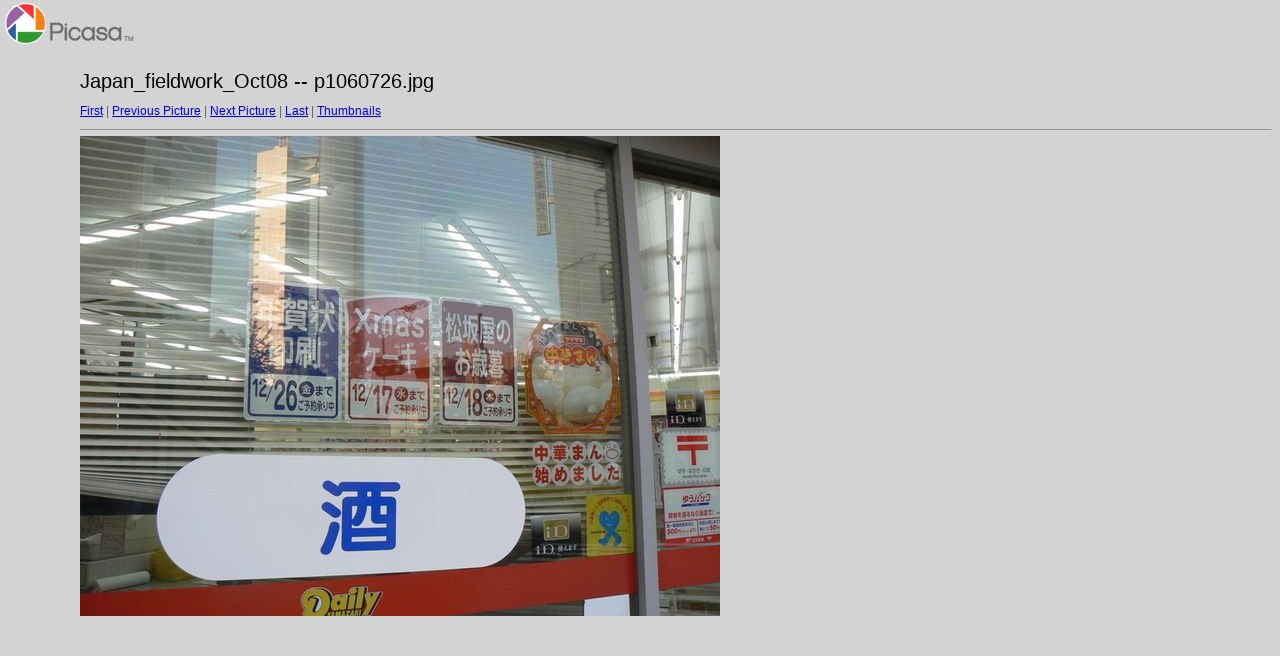

--- FILE ---
content_type: text/html
request_url: http://timbeal.net.nz/wine/Japan_photos/target162.html
body_size: 849
content:
<html>
<head>
<meta http-equiv="Content-Type" content="text/html; charset=UTF-8">
<title>p1060726.jpg</title>
<link rel="stylesheet" href="style.css" type="text/css">
</head>
<body bgcolor="#FFFFFF" text="#000000">
<span class="textbg">Japan_fieldwork_Oct08 -- p1060726.jpg </span><br> <span class="textsm"></span>
<p><span class="textreg">
<a href="target0.html">First</a> |
<a href="target161.html">Previous Picture</a> |
<a href="target163.html">Next Picture</a> |
<a href="target228.html">Last</a> | <a href="index.html">Thumbnails</a><br>
</span><hr size="1">



<a href="index.html"><img src="images/p1060726.jpg" width="640" height="480" title="p1060726.jpg (large)" bytes" border="0"></a><p>
<map name="Map">
  <area shape="rect" coords="95,1,129,44" href="frameset.htm">
</map>
</body>
</html>
